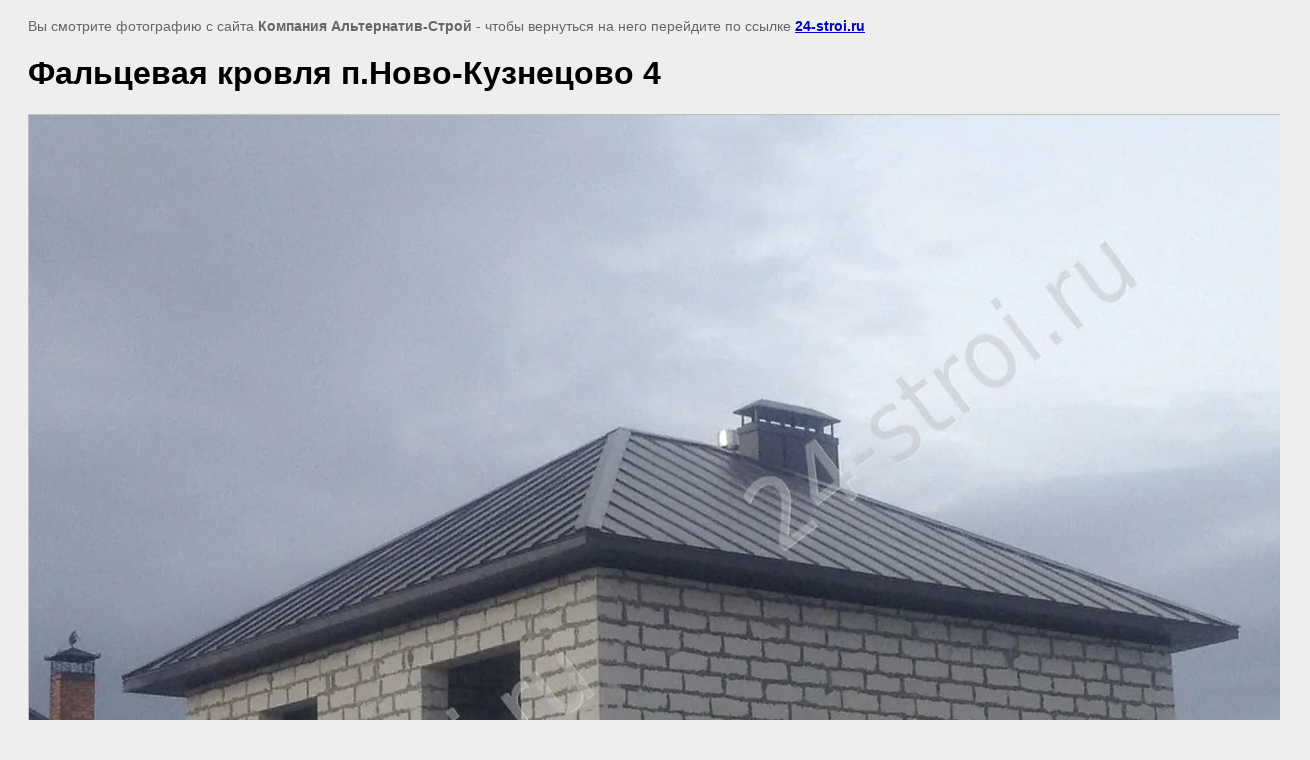

--- FILE ---
content_type: text/html; charset=utf-8
request_url: http://24-stroi.ru/faltsevaya-krovlya?view=251927206
body_size: 2143
content:
<html>
<head>

            <!-- 46b9544ffa2e5e73c3c971fe2ede35a5 -->
            <script src='/shared/s3/js/lang/ru.js'></script>
            <script src='/shared/s3/js/common.min.js'></script>
        <link rel='stylesheet' type='text/css' href='/shared/s3/css/calendar.css' /><link rel='stylesheet' type='text/css' href='/shared/highslide-4.1.13/highslide.min.css'/>
<script type='text/javascript' src='/shared/highslide-4.1.13/highslide.packed.js'></script>
<script type='text/javascript'>
hs.graphicsDir = '/shared/highslide-4.1.13/graphics/';
hs.outlineType = null;
hs.showCredits = false;
hs.lang={cssDirection:'ltr',loadingText:'Загрузка...',loadingTitle:'Кликните чтобы отменить',focusTitle:'Нажмите чтобы перенести вперёд',fullExpandTitle:'Увеличить',fullExpandText:'Полноэкранный',previousText:'Предыдущий',previousTitle:'Назад (стрелка влево)',nextText:'Далее',nextTitle:'Далее (стрелка вправо)',moveTitle:'Передвинуть',moveText:'Передвинуть',closeText:'Закрыть',closeTitle:'Закрыть (Esc)',resizeTitle:'Восстановить размер',playText:'Слайд-шоу',playTitle:'Слайд-шоу (пробел)',pauseText:'Пауза',pauseTitle:'Приостановить слайд-шоу (пробел)',number:'Изображение %1/%2',restoreTitle:'Нажмите чтобы посмотреть картинку, используйте мышь для перетаскивания. Используйте клавиши вперёд и назад'};</script>
<link rel="icon" href="/favicon.pdf" type="application/pdf">
<link rel="canonical" href="https://24-stroi.ru/faltsevaya-krovlya">
<!--s3_goal-->
<script src="/g/s3/goal/1.0.0/s3.goal.js"></script>
<script>new s3.Goal({map:{"92806":{"goal_id":"92806","object_id":"5623406","event":"submit","system":"metrika","label":"vorovaika","code":"anketa"}}, goals: [], ecommerce:[]});</script>
<!--/s3_goal-->

<title>Фальцевая кровля п.Ново-Кузнецово 4 | Фальцевая кровля</title>
<meta name="description" content="Фальцевая кровля п.Ново-Кузнецово 4 | Фальцевая кровля">
<meta name="keywords" content="Фальцевая кровля п.Ново-Кузнецово 4 | Фальцевая кровля,Фальцевая кровля фото,Фальцевая кровля цена">
<meta name="robots" content="all"/>
<meta name="revisit-after" content="31 days">
<meta http-equiv="Content-Type" content="text/html; charset=UTF-8">
</head>

<body bgcolor="#eeeeee" text="#000000">

<style>
body, td, div { font-size:14px; font-family:arial; }
p { color: #666; }
body { padding: 10px 20px; }
a.back { font-weight: bold; color: #0000cc; text-decoration: underline; }
img { border: 1px solid #c0c0c0; }
div { width: 700px; }
h1 { font-size: 32px; }
  #hsId4{bottom:30px;}
</style>



<p>Вы смотрите фотографию с сайта <strong>Компания Альтернатив-Строй</strong> -
чтобы вернуться на него перейдите по ссылке <a class="back" href="/faltsevaya-krovlya">24-stroi.ru</a></p>

<h1>Фальцевая кровля п.Ново-Кузнецово 4</h1>




<img src="/d/IMG__4873.jpg" width="1280" height="960"  alt="Фальцевая кровля п.Ново-Кузнецово 4" />

<br/><br/>

&copy; <a class="back" href="http://24-stroi.ru/">Компания Альтернатив-Строй</a>
<br/><br/>


<!-- assets.bottom -->
<!-- </noscript></script></style> -->
<script src="/my/s3/js/site.min.js?1768978399" ></script>
<script src="/my/s3/js/site/defender.min.js?1768978399" ></script>
<script src="https://cp.onicon.ru/loader/55cef34b28668894538b45ac.js" data-auto async></script>
<script >/*<![CDATA[*/
var megacounter_key="de71dd0ab12475a8ef3f74ca38cd54ca";
(function(d){
    var s = d.createElement("script");
    s.src = "//counter.megagroup.ru/loader.js?"+new Date().getTime();
    s.async = true;
    d.getElementsByTagName("head")[0].appendChild(s);
})(document);
/*]]>*/</script>
<script >/*<![CDATA[*/
$ite.start({"sid":357470,"vid":1634629,"aid":384801,"stid":1,"cp":21,"active":true,"domain":"24-stroi.ru","lang":"ru","trusted":false,"debug":false,"captcha":3});
/*]]>*/</script>
<!-- /assets.bottom -->
</body>
</html>

--- FILE ---
content_type: text/javascript
request_url: http://counter.megagroup.ru/de71dd0ab12475a8ef3f74ca38cd54ca.js?r=&s=1280*720*24&u=http%3A%2F%2F24-stroi.ru%2Ffaltsevaya-krovlya%3Fview%3D251927206&t=%D0%A4%D0%B0%D0%BB%D1%8C%D1%86%D0%B5%D0%B2%D0%B0%D1%8F%20%D0%BA%D1%80%D0%BE%D0%B2%D0%BB%D1%8F%20%D0%BF.%D0%9D%D0%BE%D0%B2%D0%BE-%D0%9A%D1%83%D0%B7%D0%BD%D0%B5%D1%86%D0%BE%D0%B2%D0%BE%204%20%7C%20%D0%A4%D0%B0%D0%BB%D1%8C%D1%86%D0%B5%D0%B2%D0%B0%D1%8F%20%D0%BA%D1%80%D0%BE%D0%B2%D0%BB%D1%8F&fv=0,0&en=1&rld=0&fr=0&callback=_sntnl1769050644854&1769050644854
body_size: 204
content:
//:1
_sntnl1769050644854({date:"Thu, 22 Jan 2026 02:57:24 GMT", res:"1"})